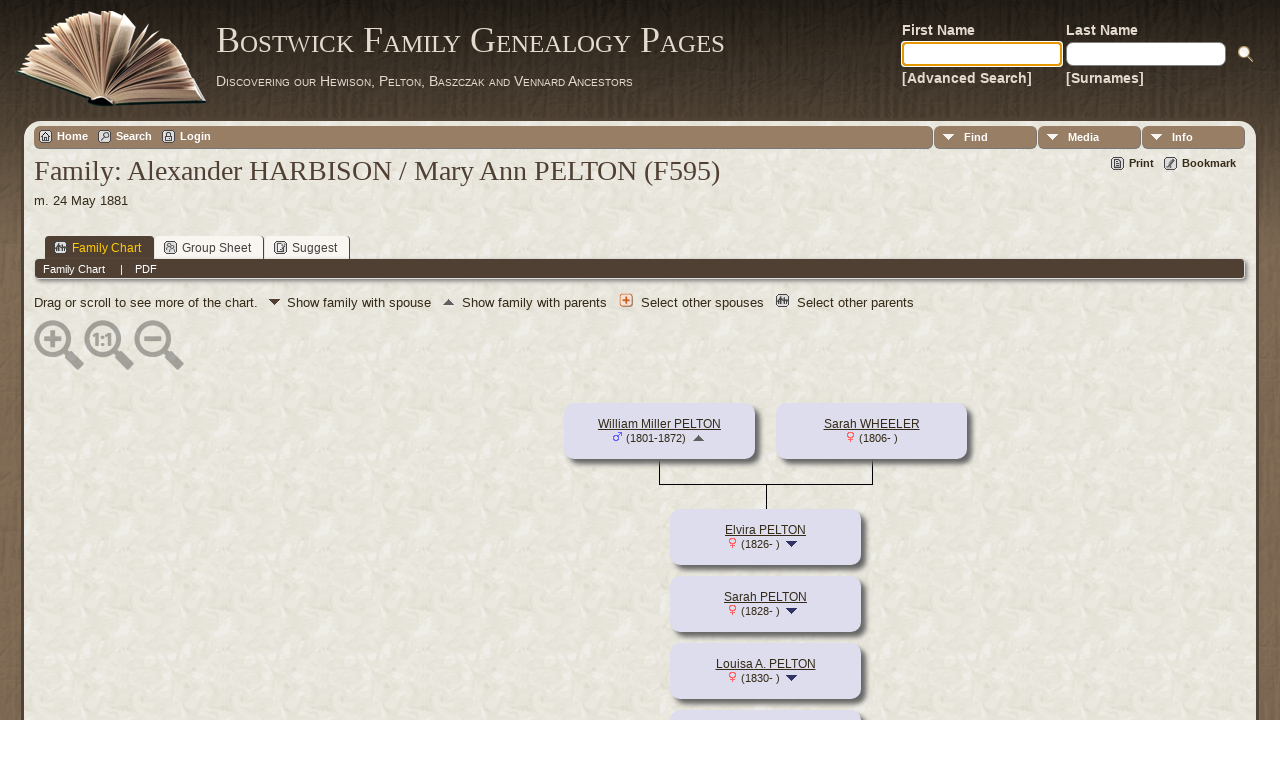

--- FILE ---
content_type: application/javascript; charset=utf-8
request_url: http://tilley.servehttp.com/TNG/js/panzoom.min.js
body_size: 3725
content:
/**
* Panzoom for panning and zooming elements using CSS transforms
* Copyright Timmy Willison and other contributors
* https://github.com/timmywil/panzoom/blob/master/MIT-License.txt
*/
!function(t,e){"object"==typeof exports&&"undefined"!=typeof module?module.exports=e():"function"==typeof define&&define.amd?define(e):(t="undefined"!=typeof globalThis?globalThis:t||self).Panzoom=e()}(this,function(){"use strict";var N=function(){return(N=Object.assign||function(t){for(var e,n=1,o=arguments.length;n<o;n++)for(var r in e=arguments[n])Object.prototype.hasOwnProperty.call(e,r)&&(t[r]=e[r]);return t}).apply(this,arguments)};function L(t,e){for(var n=t.length;n--;)if(t[n].pointerId===e.pointerId)return n;return-1}function I(t,e){var n;if(e.touches)for(var o=n=0,r=e.touches;o<r.length;o++){var a=r[o];a.pointerId=n++,I(t,a)}else-1<(n=L(t,e))&&t.splice(n,1),t.push(e)}function W(t){for(var e,n=(t=t.slice(0)).pop();e=t.pop();)n={clientX:(e.clientX-n.clientX)/2+n.clientX,clientY:(e.clientY-n.clientY)/2+n.clientY};return n}function Z(t){if(t.length<2)return 0;var e=t[0],n=t[1];return Math.sqrt(Math.pow(Math.abs(n.clientX-e.clientX),2)+Math.pow(Math.abs(n.clientY-e.clientY),2))}"undefined"!=typeof window&&(window.NodeList&&!NodeList.prototype.forEach&&(NodeList.prototype.forEach=Array.prototype.forEach),"function"!=typeof window.CustomEvent&&(window.CustomEvent=function(t,e){e=e||{bubbles:!1,cancelable:!1,detail:null};var n=document.createEvent("CustomEvent");return n.initCustomEvent(t,e.bubbles,e.cancelable,e.detail),n}));var q={down:"mousedown",move:"mousemove",up:"mouseup mouseleave"};function B(t,e,n,o){q[t].split(" ").forEach(function(t){e.addEventListener(t,n,o)})}function D(t,e,n){q[t].split(" ").forEach(function(t){e.removeEventListener(t,n)})}"undefined"!=typeof window&&("function"==typeof window.PointerEvent?q={down:"pointerdown",move:"pointermove",up:"pointerup pointerleave pointercancel"}:"function"==typeof window.TouchEvent&&(q={down:"touchstart",move:"touchmove",up:"touchend touchcancel"}));var a,c="undefined"!=typeof document&&!!document.documentMode;var i=["webkit","moz","ms"],l={};function F(t){if(l[t])return l[t];var e=a=a||document.createElement("div").style;if(t in e)return l[t]=t;for(var n=t[0].toUpperCase()+t.slice(1),o=i.length;o--;){var r=""+i[o]+n;if(r in e)return l[t]=r}}function r(t,e){return parseFloat(e[F(t)])||0}function p(t,e,n){void 0===n&&(n=window.getComputedStyle(t));var o="border"===e?"Width":"";return{left:r(e+"Left"+o,n),right:r(e+"Right"+o,n),top:r(e+"Top"+o,n),bottom:r(e+"Bottom"+o,n)}}function R(t,e,n){t.style[F(e)]=n}function j(t){var e=t.parentNode,n=window.getComputedStyle(t),o=window.getComputedStyle(e),r=t.getBoundingClientRect(),a=e.getBoundingClientRect();return{elem:{style:n,width:r.width,height:r.height,top:r.top,bottom:r.bottom,left:r.left,right:r.right,margin:p(t,"margin",n),border:p(t,"border",n)},parent:{style:o,width:a.width,height:a.height,top:a.top,bottom:a.bottom,left:a.left,right:a.right,padding:p(e,"padding",o),border:p(e,"border",o)}}}var V=/^http:[\w\.\/]+svg$/;var G={animate:!1,canvas:!1,cursor:"move",disablePan:!1,disableZoom:!1,disableXAxis:!1,disableYAxis:!1,duration:200,easing:"ease-in-out",exclude:[],excludeClass:"panzoom-exclude",handleStartEvent:function(t){t.preventDefault(),t.stopPropagation()},maxScale:4,minScale:.125,overflow:"hidden",panOnlyWhenZoomed:!1,relative:!1,setTransform:function(t,e,n){var o,r=e.x,a=e.y,i=e.scale,l=e.isSVG;R(t,"transform","scale("+i+") translate("+r+"px, "+a+"px)"),l&&c&&(o=window.getComputedStyle(t).getPropertyValue("transform"),t.setAttribute("transform",o))},startX:0,startY:0,startScale:1,step:.3,touchAction:"none"};function t(g,y){if(!g)throw new Error("Panzoom requires an element as an argument");if(1!==g.nodeType)throw new Error("Panzoom requires an element with a nodeType of 1");if(e=(t=g).ownerDocument,n=t.parentNode,!(e&&n&&9===e.nodeType&&1===n.nodeType&&e.documentElement.contains(n)))throw new Error("Panzoom should be called on elements that have been attached to the DOM");var t,e,n;y=N(N({},G),y);var o,p=(o=g,V.test(o.namespaceURI)&&"svg"!==o.nodeName.toLowerCase()),r=g.parentNode;r.style.overflow=y.overflow,r.style.userSelect="none",r.style.touchAction=y.touchAction,(y.canvas?r:g).style.cursor=y.cursor,g.style.userSelect="none",g.style.touchAction=y.touchAction,R(g,"transformOrigin","string"==typeof y.origin?y.origin:p?"0 0":"50% 50%");var a,i,l,c,d,s,w=0,b=0,x=1,u=!1;function f(t,e,n){var o;n.silent||(o=new CustomEvent(t,{detail:e}),g.dispatchEvent(o))}function m(t,e){var n={x:w,y:b,scale:x,isSVG:p};return requestAnimationFrame(function(){var t;"boolean"==typeof e.animate&&(e.animate?(t=e,R(g,"transition",F("transform")+" "+t.duration+"ms "+t.easing)):R(g,"transition","none")),e.setTransform(g,n,e)}),f(t,n,e),f("panzoomchange",n,e),n}function h(){var t,e,n,o,r;y.contain&&(e=(t=j(g)).parent.width-t.parent.border.left-t.parent.border.right,n=t.parent.height-t.parent.border.top-t.parent.border.bottom,o=e/(t.elem.width/x),r=n/(t.elem.height/x),"inside"===y.contain?y.maxScale=Math.min(o,r):"outside"===y.contain&&(y.minScale=Math.max(o,r)))}function v(t,e,n,o){var r,a,i,l,c,p,d,s,u,f,m,h=N(N({},y),o),v={x:w,y:b,opts:h};return!h.force&&(h.disablePan||h.panOnlyWhenZoomed&&x===h.startScale)||(t=parseFloat(t),e=parseFloat(e),h.disableXAxis||(v.x=(h.relative?w:0)+t),h.disableYAxis||(v.y=(h.relative?b:0)+e),"inside"===h.contain?(r=j(g),v.x=Math.max(-r.elem.margin.left-r.parent.padding.left,Math.min(r.parent.width-r.elem.width/n-r.parent.padding.left-r.elem.margin.left-r.parent.border.left-r.parent.border.right,v.x)),v.y=Math.max(-r.elem.margin.top-r.parent.padding.top,Math.min(r.parent.height-r.elem.height/n-r.parent.padding.top-r.elem.margin.top-r.parent.border.top-r.parent.border.bottom,v.y))):"outside"===h.contain&&(p=((l=(a=(r=j(g)).elem.width/x)*n)-a)/2,d=((c=(i=r.elem.height/x)*n)-i)/2,s=(-(l-r.parent.width)-r.parent.padding.left-r.parent.border.left-r.parent.border.right+p)/n,u=(p-r.parent.padding.left)/n,v.x=Math.max(Math.min(v.x,u),s),f=(-(c-r.parent.height)-r.parent.padding.top-r.parent.border.top-r.parent.border.bottom+d)/n,m=(d-r.parent.padding.top)/n,v.y=Math.max(Math.min(v.y,m),f))),v}function S(t,e){var n=N(N({},y),e),o={scale:x,opts:n};return!n.force&&n.disableZoom||(o.scale=Math.min(Math.max(t,n.minScale),n.maxScale)),o}function E(t,e,n){var o=v(t,e,x,n),r=o.opts;return w=o.x,b=o.y,m("panzoompan",r)}function M(t,e){var n=S(t,e),o=n.opts;if(o.force||!o.disableZoom){t=n.scale;var r,a=w,i=b;o.focal&&(a=((r=o.focal).x/t-r.x/x+w*t)/t,i=(r.y/t-r.y/x+b*t)/t);var l=v(a,i,t,{relative:!1,force:!0});return w=l.x,b=l.y,x=t,m("panzoomzoom",o)}}function O(t,e){var n=N(N(N({},y),{animate:!0}),e);return M(x*Math.exp((t?1:-1)*n.step),n)}function P(t,e,n){var o=j(g),r=o.parent.width-o.parent.padding.left-o.parent.padding.right-o.parent.border.left-o.parent.border.right,a=o.parent.height-o.parent.padding.top-o.parent.padding.bottom-o.parent.border.top-o.parent.border.bottom,i=e.clientX-o.parent.left-o.parent.padding.left-o.parent.border.left-o.elem.margin.left,l=e.clientY-o.parent.top-o.parent.padding.top-o.parent.border.top-o.elem.margin.top;p||(i-=o.elem.width/x/2,l-=o.elem.height/x/2);var c={x:i/r*(r*t),y:l/a*(a*t)};return M(t,N(N({animate:!1},n),{focal:c}))}M(y.startScale,{animate:!1}),setTimeout(function(){h(),E(y.startX,y.startY,{animate:!1})});var z=[];function A(t){var e;!function(t,e){for(var n,o,r=t;null!=r;r=r.parentNode)if(n=r,o=e.excludeClass,1===n.nodeType&&-1<(" "+(n.getAttribute("class")||"").trim()+" ").indexOf(" "+o+" ")||-1<e.exclude.indexOf(r))return 1}(t.target,y)&&(I(z,t),u=!0,y.handleStartEvent(t),f("panzoomstart",{x:a=w,y:i=b,scale:x},y),e=W(z),l=e.clientX,c=e.clientY,d=x,s=Z(z))}function X(t){var e;u&&void 0!==a&&void 0!==i&&void 0!==l&&void 0!==c&&(I(z,t),e=W(z),1<z.length&&P(S((Z(z)-s)*y.step/80+d).scale,e),E(a+(e.clientX-l)/x,i+(e.clientY-c)/x,{animate:!1}))}function Y(t){1===z.length&&f("panzoomend",{x:w,y:b,scale:x},y),function(t,e){if(e.touches)for(;t.length;)t.pop();else{var n=L(t,e);-1<n&&t.splice(n,1)}}(z,t),u&&(u=!1,a=i=l=c=void 0)}var C=!1;function T(){C||(C=!0,B("down",y.canvas?r:g,A),B("move",document,X,{passive:!0}),B("up",document,Y,{passive:!0}))}return y.noBind||T(),{bind:T,destroy:function(){C=!1,D("down",y.canvas?r:g,A),D("move",document,X),D("up",document,Y)},eventNames:q,getPan:function(){return{x:w,y:b}},getScale:function(){return x},getOptions:function(){return function(t){var e,n={};for(e in t)t.hasOwnProperty(e)&&(n[e]=t[e]);return n}(y)},pan:E,reset:function(t){var e=N(N(N({},y),{animate:!0,force:!0}),t);x=S(e.startScale,e).scale;var n=v(e.startX,e.startY,x,e);return w=n.x,b=n.y,m("panzoomreset",e)},setOptions:function(t){for(var e in void 0===t&&(t={}),t)t.hasOwnProperty(e)&&(y[e]=t[e]);t.hasOwnProperty("cursor")&&(g.style.cursor=t.cursor),t.hasOwnProperty("overflow")&&(r.style.overflow=t.overflow),t.hasOwnProperty("touchAction")&&(r.style.touchAction=t.touchAction,g.style.touchAction=t.touchAction),(t.hasOwnProperty("minScale")||t.hasOwnProperty("maxScale")||t.hasOwnProperty("contain"))&&h()},setStyle:function(t,e){return R(g,t,e)},zoom:M,zoomIn:function(t){return O(!0,t)},zoomOut:function(t){return O(!1,t)},zoomToPoint:P,zoomWithWheel:function(t,e){t.preventDefault();var n=N(N({},y),e),o=(0===t.deltaY&&t.deltaX?t.deltaX:t.deltaY)<0?1:-1;return P(S(x*Math.exp(o*n.step/3),n).scale,t,n)}}}return t.defaultOptions=G,t});